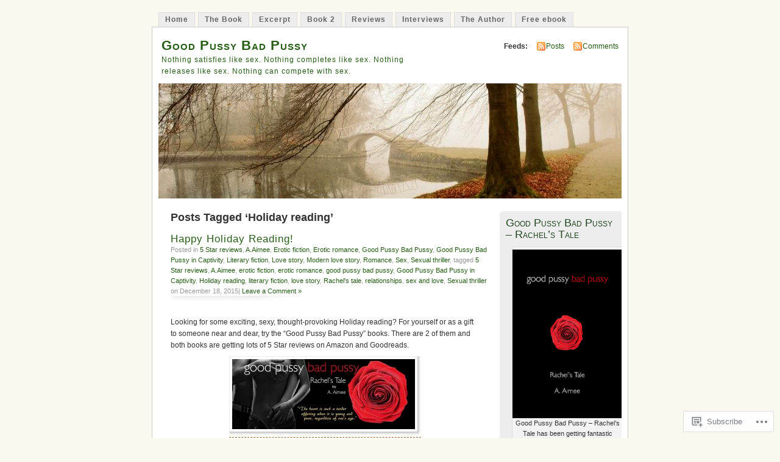

--- FILE ---
content_type: text/css;charset=utf-8
request_url: https://s0.wp.com/?custom-css=1&csblog=2YLQ4&cscache=6&csrev=3
body_size: -93
content:
input[type="text"]{display:none}#navigation ul li.search input#searchsubmit{display:none}